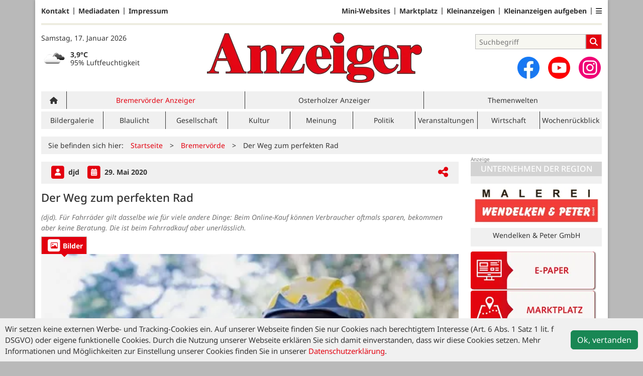

--- FILE ---
content_type: text/html; charset=utf-8
request_url: https://www.anzeiger-verlag.de/bremervoerde/artikel/der-weg-zum-perfekten-rad
body_size: 10209
content:
<!DOCTYPE html>
<html lang="de-DE" class=" show-bcard-fader-header prefix-bcard-fader">
<head>
    <meta charset="utf-8">

<!-- 
	This website is powered by TYPO3 - inspiring people to share!
	TYPO3 is a free open source Content Management Framework initially created by Kasper Skaarhoj and licensed under GNU/GPL.
	TYPO3 is copyright 1998-2026 of Kasper Skaarhoj. Extensions are copyright of their respective owners.
	Information and contribution at https://typo3.org/
-->

<link rel="icon" href="/fileadmin/images/icons/favicon.ico" type="image/vnd.microsoft.icon">
<title>Der Weg zum perfekten Rad - Bremervörder Anzeiger - Anzeiger Verlag</title>
<meta name="generator" content="TYPO3 CMS">
<meta name="author" content="djd">
<meta name="description" content="(djd). Für Fahrräder gilt dasselbe wie für viele andere Dinge: Beim Online-Kauf können Verbraucher oftmals sparen, bekommen aber keine Beratung. Die ist beim Fa">
<meta name="viewport" content="width=device-width, initial-scale=1">
<meta property="og:title" content="Der Weg zum perfekten Rad">
<meta property="og:description" content="(djd). Für Fahrräder gilt dasselbe wie für viele andere Dinge: Beim Online-Kauf können Verbraucher oftmals sparen, bekommen aber keine Beratung. Die ist beim Fa">
<meta property="og:image" content="https://www.anzeiger-verlag.de/i/fileadmin/user_upload/49366_49366_p_65249bild1Foto-djdHypervitalGetty_03.jpg?w=661&amp;_=1590756828">
<meta property="og:image:width" content="661">
<meta property="og:image:height" content="682">
<meta property="og:url" content="https://www.anzeiger-verlag.de/bremervoerde/artikel/der-weg-zum-perfekten-rad">
<meta property="og:type" content="article">
<meta name="twitter:card" content="summary_large_image">
<meta name="twitter:description" content="(djd). Für Fahrräder gilt dasselbe wie für viele andere Dinge: Beim Online-Kauf können Verbraucher oftmals sparen, bekommen aber keine Beratung. Die ist beim Fa">
<meta name="twitter:image" content="https://www.anzeiger-verlag.de/i/fileadmin/user_upload/49366_49366_p_65249bild1Foto-djdHypervitalGetty_03.jpg?w=600&amp;h=314&amp;f=outside&amp;_=1590756828">
<meta name="title" content="Der Weg zum perfekten Rad">
<meta property="og:updated_time" content="2020-05-29T14:53:47+02:00">
<meta property="twitter:url" content="https://www.anzeiger-verlag.de/bremervoerde/artikel/der-weg-zum-perfekten-rad">
<meta property="article:published_time" content="2020-05-29T00:00:00+02:00">
<meta property="article:modified_time" content="2020-05-29T14:53:47+02:00">
<meta property="article:author" content="djd">
<meta name="x-jjk-verlagsportal-version" content="1.8447.4.7851">
<meta name="x-news-pid" content="919">

<link rel="stylesheet" href="/typo3temp/assets/compressed/bootstrap.min.purged-4f974ecad8bd4abb4708c2b9e58744d1.css?1764581880" media="all">
<link rel="stylesheet" href="/typo3temp/assets/compressed/splide.min-5a9a86d2109ac24f95234ea37b611f3b.css?1764581880" media="all">

<link rel="stylesheet" href="/typo3temp/assets/compressed/all-ab345e9c7413decde0ec867cc3555a75.css?1764581880" media="all">
<link rel="stylesheet" href="/typo3temp/assets/compressed/merged-a61688f79cd4cf04652f79312e7cd234-6ca3cebf7a0d7f07de968aa534868151.css?1764581880" media="all">







<link as="image" imagesrcset="/i/fileadmin/user_upload/49366_49366_p_65249bild1Foto-djdHypervitalGetty_03.jpg?_=1590756828&amp;w=400&amp;a=1.77777&amp;f=inside 400w,/i/fileadmin/user_upload/49366_49366_p_65249bild1Foto-djdHypervitalGetty_03.jpg?_=1590756828&amp;w=600&amp;a=1.77777&amp;f=inside 600w,/i/fileadmin/user_upload/49366_49366_p_65249bild1Foto-djdHypervitalGetty_03.jpg?_=1590756828&amp;w=831&amp;a=1.77777&amp;f=inside 831w,/i/fileadmin/user_upload/49366_49366_p_65249bild1Foto-djdHypervitalGetty_03.jpg?_=1590756828&amp;w=966&amp;a=1.77777&amp;f=inside 966w,/i/fileadmin/user_upload/49366_49366_p_65249bild1Foto-djdHypervitalGetty_03.jpg?_=1590756828&amp;w=1024&amp;a=1.77777&amp;f=inside 1024w,/i/fileadmin/user_upload/49366_49366_p_65249bild1Foto-djdHypervitalGetty_03.jpg?_=1590756828&amp;w=1200&amp;a=1.77777&amp;f=inside 1200w" imagesizes="(max-width: 1199px) calc(100vw - 1.5rem),(max-width: 1399px) 831px,966px" />

    <link rel="apple-touch-icon" href="/fileadmin/images/icons/apple-touch-icon-57x57-precomposed.png" />
    <link rel="apple-touch-icon" sizes="72x72" href="/fileadmin/images/icons/apple-touch-icon-72x72-precomposed.png" />
    <link rel="apple-touch-icon" sizes="114x114" href="/fileadmin/images/icons/apple-touch-icon-114x114-precomposed.png" />
    <link rel="icon" sizes="192x192" href="/fileadmin/images/icons/android_192x192.png" />
    <link rel="icon" sizes="128x128" href="/fileadmin/images/icons/android_128x128.png" />
    <meta name="application-name" content="Verlagsportal" />
    <meta name="msapplication-config" content="/fileadmin/images/icons/browserconfig.xml" />
	<link rel="stylesheet" href="/fileadmin/vendor/fontawesome/css/all.min.css?v=6.5.1" media="print" onload="this.onload=null;this.media='all';"><style>#page {--imageAspectRatio:1.77777;--detailsImageAspectRatio:1.77777;--timelineImageAspectRatio:1.3333333333;--timelineDetailsImageAspectRatio:1.77777;}</style>
<link rel="canonical" href="https://www.anzeiger-verlag.de/bremervoerde/artikel/der-weg-zum-perfekten-rad">

</head>
<body>


<noscript><div class="container alert alert-danger" role="alert" style="margin-top: 20px;"><strong>Diese Website benötigt JavaScript!</strong><br />
		Aktivieren Sie JavaScript in den Einstellungen Ihres Browsers, damit alle Inhalte der Website angezeigt werden können.
	</div></noscript><div id="browser-check" class="alert alert-danger fixed-top" style="display: none;"><div class="container" style="background: transparent !important;">
		Ihr Browser ist leider zu alt für diese Seite.<br />
		Bitte aktualisieren Sie Ihren Browser bzw. wechseln auf einen Browser, der für das heutige Web geeignet ist.
	</div></div><script>
	// Prüfungen von Modernizr übernommen
	function browserCanUseArrowFunctions() {
		try {
			// eslint-disable-next-line
			eval('()=>{}');
		}
		catch (e) {
			return false;
		}
		return true;
	}
	if (!('Promise' in window && 'resolve' in window.Promise && 'reject' in window.Promise && 'all' in window.Promise) || !('fetch' in window) || !('IntersectionObserver' in window) || !browserCanUseArrowFunctions()) {
		document.querySelector('#browser-check').style.display = '';
	}
</script><script>
	window.adServerUrl = 'https://anzeiger-verlag.jjkadserver.de/www/delivery/asyncjs.php';
	window.adServerId = 'be56d191488f3618f22365a0743da2f4';
	window.adServerIsAsyncRevive = 1;
	window.bannerConfig = {
		desktop: {},
		mobile:  {},
		galerie: '',
	};

	window.bannerConfig.desktop = JSON.parse('{"content1":"6","content2":"7","content3":"8","content4":"9","content5":"10","content6":"11","contentBottom1":"12","contentBottom2":"13","contentBottom3":"14","nbannerTop":"18","nbannerLeft":"23","nbannerRight":"19","sideTop":"1","sideUpper1":"2","sideUpper2":"3","sideUpper3":"4","sideMid":"5","sideBottom1":"","sideBottom2":"","sideBottom3":"17","live1":"6","live2":"7","live3":"8","live4":"","live5":"","live6":"","live7":"","live8":"","live9":"","live10":"","live11":"","live12":"","live13":"9","live14":"10","live15":"11","live16":"","live17":"","live18":"","live19":"","live20":"","live21":"","live22":"","live23":"","live24":"","live25":"6","live26":"7","live27":"8","live28":"","live29":"","live30":"","live31":"","live32":"","live33":"","live34":"","live35":"","live36":"","live37":"","live38":"","live39":"","live40":"","live41":"","live42":"","live43":"","live44":"","live45":""}');
	window.bannerConfig.mobile = JSON.parse('{"content1":"6","content2":"7","content3":"8","content4":"9","content5":"10","content6":"11","contentBottom1":"12","contentBottom2":"13","contentBottom3":"","sideTop":"20","sideUpper1":"2","sideUpper2":"3","sideUpper3":"4","sideMid":"5","sideBottom1":"","sideBottom2":"","sideBottom3":"17","compactmenu":"22","live1":"6","live2":"7","live3":"8","live4":"","live5":"","live6":"","live7":"","live8":"","live9":"","live10":"","live11":"","live12":"","live13":"9","live14":"10","live15":"11","live16":"","live17":"","live18":"","live19":"","live20":"","live21":"","live22":"","live23":"","live24":"","live25":"6","live26":"7","live27":"8","live28":"","live29":"","live30":"","live31":"","live32":"","live33":"","live34":"","live35":"","live36":"","live37":"","live38":"","live39":"","live40":"","live41":"","live42":"","live43":"","live44":"","live45":""}');

	google_suche_id = '';
	google_suche_text = 'Die Suche ergab leider keine Treffer. Daher werden stattdessen die Ergebnisse von Google angezeigt.';

	window.smartAdsAnzahl = parseInt('10' || '10', 10);
</script><a id="page-top"></a><a href="#content" class="skip">Zum Inhalt springen</a><div class="mobilenav-backdrop"></div><div class="d-xl-none compact-header"><button type="button" title="Menü öffnen" aria-controls="mobilenav" aria-expanded="false" class="compact-header-left"><i class="fas fa-bars"></i></button><div class="compact-header-middle"><a aria-label="Zur Startseite von Anzeiger-Verlag" href="/"><img src="/i/fileadmin/images/logo_header_mobile.png?h=50" aria-hidden="true" alt=""></a></div><button type="button" title="Suche öffnen" class="compact-header-right"><i class="fas fa-search"></i></button></div><nav id="mobilenav"><ul class="list-groups list-group-1"><li class="list-group-items list-group-item-1 hasChildren"><a href="#" role="button" aria-label="Ausgabenauswahl ausklappen"><div class="container"><div class="link-text" data-ausgabe-prefix="Ausgabe: ">Ausgabe wählen</div><div class="list-group-arrow"></div></div></a><ul class="list-groups list-group-2" aria-label="Ausgabenauswahl"><li class="list-group-items list-group-item-2"><a href="/">Alle Ausgaben</a></li><li class="list-group-items list-group-item-2 list-group-item-ausgabe selected"><a href="/bremervoerde">Bremervörder Anzeiger</a></li><li class="list-group-items list-group-item-2 list-group-item-ausgabe "><a href="/osterholz">Osterholzer Anzeiger</a></li></ul></li><li class="list-group-items list-group-item-1 hasChildren"><a href="#" role="button" aria-label="Ressortauswahl ausklappen"><div class="container"><div class="link-text" data-ressort-prefix="Online-Ressort: ">Online-Ressort wählen</div><div class="list-group-arrow"></div></div></a><ul class="list-groups list-group-2" aria-label="Ressortauswahl"><li class="list-group-items list-group-item-2"><a href="/bremervoerde">Alle Online-Ressorts</a></li><li class="list-group-items list-group-item-2 list-group-item-ressort "><a href="/bremervoerde/ressort/bildergalerie">Bildergalerie</a></li><li class="list-group-items list-group-item-2 list-group-item-ressort "><a href="/bremervoerde/ressort/blaulicht-1">Blaulicht</a></li><li class="list-group-items list-group-item-2 list-group-item-ressort "><a href="/bremervoerde/ressort/gesellschaft-1">Gesellschaft</a></li><li class="list-group-items list-group-item-2 list-group-item-ressort "><a href="/bremervoerde/ressort/kultur-1">Kultur</a></li><li class="list-group-items list-group-item-2 list-group-item-ressort "><a href="/bremervoerde/ressort/meinung">Meinung</a></li><li class="list-group-items list-group-item-2 list-group-item-ressort "><a href="/bremervoerde/ressort/politik-1">Politik</a></li><li class="list-group-items list-group-item-2 list-group-item-ressort "><a href="/bremervoerde/ressort/veranstaltungen-1">Veranstaltungen</a></li><li class="list-group-items list-group-item-2 list-group-item-ressort "><a href="/bremervoerde/ressort/wirtschaft">Wirtschaft</a></li><li class="list-group-items list-group-item-2 list-group-item-ressort "><a href="/bremervoerde/ressort/wochenrueckblick">Wochenrückblick</a></li></ul></li><li class='list-group-items list-group-item-1'><a href="/branchen" class="">Mini-Websites</a></li><li class="list-group-items list-group-item-1 hasChildren"><a href="#"><div class="container"><div class="link-text">Anzeigen</div><div class="list-group-arrow"></div></div></a><ul class="list-groups list-group-2"><li class='list-group-items list-group-item-2'><a href="/anzeigen" class="">Marktplatz</a></li><li class='list-group-items list-group-item-2'><a href="/anzeigen/rubrik/stellenmarkt" class="">Stellenmarkt</a></li><li class='list-group-items list-group-item-2'><a href="/familienanzeigen" class="">Familienanzeigen</a></li><li class='list-group-items list-group-item-2'><a href="/kleinanzeigen" class="">Kleinanzeigen</a></li><li class='list-group-items list-group-item-2'><a href="https://anzeigen.verlagskunde.de/WebAd3Osterholz/de-de/1//Menue/NeueAnzeige" class="">Kleinanzeigenaufgabe</a></li></ul></li><li class='list-group-items list-group-item-1'><a href="/themenwelten" class="">Themenwelten</a></li><li class='list-group-items list-group-item-1'><a href="/e-paper" class="">E-Paper</a></li><li class='list-group-items list-group-item-1'><a href="/magazine" class="">Magazine</a></li><li class="list-group-items list-group-item-1 hasChildren"><a href="#"><div class="container"><div class="link-text">Zustellung</div><div class="list-group-arrow"></div></div></a><ul class="list-groups list-group-2"><li class='list-group-items list-group-item-2'><a href="/zusteller-werden" class="">Zusteller werden</a></li><li class='list-group-items list-group-item-2'><a href="/reklamation" class="">Zustellreklamation</a></li></ul></li><li class="list-group-items list-group-item-1 hasChildren"><a href="#"><div class="container"><div class="link-text">Service</div><div class="list-group-arrow"></div></div></a><ul class="list-groups list-group-2"><li class='list-group-items list-group-item-2'><a href="/gewinnspielformular" class="">Gewinnspiel</a></li><li class='list-group-items list-group-item-2'><a href="http://shops.ticketmasterpartners.com/nwt-webshop-bremervoerder-anzeiger/" class="">Anzeiger Ticket-Service</a></li><li class='list-group-items list-group-item-2'><a href="/notdienst-ohz" class="">Notdienst OHZ</a></li><li class='list-group-items list-group-item-2'><a href="/notdienst-brv" class="">Notdienste BRV</a></li><li class='list-group-items list-group-item-2'><a href="/kontakt" class="">Kontakt</a></li><li class='list-group-items list-group-item-2'><a href="/mediadaten" class="">Mediadaten</a></li><li class='list-group-items list-group-item-2'><a href="/datenschutz" class="">Datenschutz</a></li><li class='list-group-items list-group-item-2'><a href="/impressum" class="">Impressum</a></li><li class='list-group-items list-group-item-2'><a href="/allgemeine-geschaeftsbedingungen" class="">AGB</a></li></ul></li><li class="list-group-items list-group-item-1"><p><a id="ToDesktopView" href="">Desktopansicht</a></p></li><li class="banner" id="banner_compactmenu"></li></ul></nav><template data-template-id="empty-bs-modal"><div class="modal fade" role="dialog"><div class="modal-dialog"><div class="modal-content"><div class="modal-header"><button type="button" class="btn-close" data-bs-dismiss="modal" aria-label="Close"></button></div><div class="modal-body"></div><div class="modal-footer"></div></div></div></div></template><div id="pageContainer" class="container"><div class="left-N-banner"><div id="nbanner_left"></div></div><div class="right-N-banner"><div id="nbanner_right"></div></div><div class="top-N-banner"><div id="nbanner_top"></div></div><aside id="schlaue-anzeigen-container"></aside><div id="page" class="container" 
data-paywall="0" data-is-loggedin="0"
><div id="compactBanner"></div><div id="mobileTopBanner"></div><div id="bannerDepot"></div><div class="full-header-mit-menue-und-breadcrumbs"><header class="full-header-mit-menue"><div class="d-none d-xl-block full-header"><nav id="preheader-menu" aria-label="Top-Navigation"><div class="menue-band"><a href="/kontakt" class="menue-band-item">Kontakt</a><a href="/mediadaten" class="menue-band-item">Mediadaten</a><a href="/impressum" class="menue-band-item">Impressum</a></div><div class="menue-band"><a href="/branchen" class="menue-band-item">Mini-Websites</a><a href="/anzeigen" class="menue-band-item">Marktplatz</a><a href="/kleinanzeigen" class="menue-band-item">Kleinanzeigen</a><a href="https://anzeigen.verlagskunde.de/WebAd3Osterholz/de-de/1//Menue/NeueAnzeige" class="menue-band-item">Kleinanzeigen aufgeben</a><div class="menue-band-item"><div class="dropdown"><a class="" href="#" role="button" data-bs-toggle="dropdown" aria-expanded="false" aria-label=""><i class="fas fa-bars"></i></a><div class="dropdown-menu dropdown-menu-end"><a href="/familienanzeigen" class="menue-band-subitem dropdown-item">Familienanzeigen</a><a href="/e-paper" class="menue-band-subitem dropdown-item">E-Paper</a><a href="/anzeigen/rubrik/stellenmarkt" class="menue-band-subitem dropdown-item">Stellenmarkt</a></div></div></div></div></nav>
<div id="loginMessage">
    
</div>
<div id="header"><div id="header-date" class="center-block"><time aria-label="Aktuelles Datum" datetime="2026-01-17T08:29:47+01:00">
			Samstag, 17. Januar 2026
		</time><br><section id="weather" aria-label="Wetter"></section></div><div id="header-logo" class="center-block text-center"><a aria-label="Zur Startseite von Anzeiger-Verlag" href="/"><img src="/i/fileadmin/images/logo_header.png?w=600&h=100&f=inside" aria-hidden="true" alt=""></a></div><div id="header-searchbox"><div id="header-search" class="center-block"><div><div class="tx-kesearch-pi1">
	
	<form method="get" id="form_kesearch_pi1" name="form_kesearch_pi1" action="/suche" role="search">
		<div class="kesearch_searchbox">
			
				<input type="hidden" name="id" value="37" />
			
			
			
			

			<div class="kesearchbox">
				<input type="search" id="ke_search_sword" name="tx_kesearch_pi1[sword]" value="" placeholder="Suchbegriff" aria-label="Suchbegriff">
				<button id="kesearch_submit" class="submit searchbutton" aria-label="Suchen">
					<i class="fas fa-search searchicon" aria-hidden="true"></i>
				</button>
			</div>

			
				<input id="kesearchpagenumber" type="hidden" name="tx_kesearch_pi1[page]" value="1" />
			
			<input id="resetFilters" type="hidden" name="tx_kesearch_pi1[resetFilters]" value="0" />
			
			

			
		</div>
	</form>

</div>
</div></div><div id="social-media"><div class="social-media-button"><a aria-label="Zu unserer Facebook-Seite" title="Zu unserem Profil bei Facebook" rel="noopener" target="_blank" href="https://www.facebook.com/anzeiger/"><img src="/i/fileadmin/images/social/f_logo_RGB-Hex-Blue_512.png?w=44&h=44&f=inside" width="44" height="44" aria-hidden="true" alt="" /></a></div><div class="social-media-button"><a aria-label="Zu unserem Youtube-Kanal" title="Zu unserem Youtube-Kanal" rel="noopener" target="_blank" href="https://www.youtube.com/watch?v=wKVYLXSG-lI"><img src="/i/fileadmin/images/social/youtube_social_circle_red.png?w=44&h=44&f=inside" width="44" height="44" aria-hidden="true" alt="" /></a></div><div class="social-media-button"><a aria-label="Zu unserem Profil bei Instagram" title="Zu unserem Profil bei Instagram" rel="noopener" target="_blank" href="https://www.instagram.com/anzeiger_verlag/"><span class="fa-stack fa-insta" aria-hidden="true"><i class="fas fa-circle fa-stack-2x"></i><i class="fab fa-instagram fa-stack-1x fa-inverse"></i></span></a></div></div></div></div></div><div id="search_div" class="center-block text-center d-xl-none" style="display: none;"></div><div id="filter_div" class="center-block text-center d-xl-none" style="display: none;"></div><nav class="headermenue d-none d-xl-block" aria-label="Hauptnavigation"><div class="fullMenu pages" data-ressort-menu-visible="1"><div class="ressortMenu"><div class="menuitem home"><a href="/" class="" title=""><i class="fa-solid fa-house"></i></a></div><div class="menuitem selected" data-menuitem-for="919"><a href="/bremervoerde">Bremervörder Anzeiger</a></div><div class="menuitem " data-menuitem-for="916"><a href="/osterholz">Osterholzer Anzeiger</a></div><div class="menuitem ratgeber"><a href="/themenwelten" class="">Themenwelten</a></div></div></div><div class="fullMenu categories"><div class="ressortMenu"><div class="menuitem " data-menuitem-for="1667"><a href="/bremervoerde/ressort/bildergalerie">Bildergalerie</a></div><div class="menuitem " data-menuitem-for="1664"><a href="/bremervoerde/ressort/blaulicht-1">Blaulicht</a></div><div class="menuitem " data-menuitem-for="1555"><a href="/bremervoerde/ressort/gesellschaft-1">Gesellschaft</a></div><div class="menuitem " data-menuitem-for="1557"><a href="/bremervoerde/ressort/kultur-1">Kultur</a></div><div class="menuitem " data-menuitem-for="1560"><a href="/bremervoerde/ressort/meinung">Meinung</a></div><div class="menuitem " data-menuitem-for="1556"><a href="/bremervoerde/ressort/politik-1">Politik</a></div><div class="menuitem " data-menuitem-for="1558"><a href="/bremervoerde/ressort/veranstaltungen-1">Veranstaltungen</a></div><div class="menuitem " data-menuitem-for="1559"><a href="/bremervoerde/ressort/wirtschaft">Wirtschaft</a></div><div class="menuitem " data-menuitem-for="1561"><a href="/bremervoerde/ressort/wochenrueckblick">Wochenrückblick</a></div></div></div></nav></header><div><nav id="breadcrumbs" aria-label="Breadcrumbs"><span class="d-none d-xl-inline-block">Sie befinden sich hier:</span><span class="d-xl-none" id="breadcrumbSpaceNegation"></span><a href="/">Startseite</a>><wbr>&#8203;<a href="/bremervoerde">Bremervörde</a>><wbr>&#8203;<span class="crumb" data-uid="5797" data-pid="919">Der Weg zum perfekten Rad</span></nav></div></div><main id="content" class="row"><div id="nfw-container" class="col-12 col-xl-9 "><div id="detail"><div class="detail news-detail-item-for-pid-919" data-artikel-id="5797" data-paywall="" data-bilder-anzahl="1"><div class="header"><div><span class="spacerRight"><span class="image fa-stack"><i class="fas fa-square fa-stack-2x"></i><i class="fas fa-user fa-stack fa-stack-1x fa-inverse"></i></span>
											djd
										
									</span><div class="calendarInfo"><span class="image fa-stack"><i class="fas fa-square fa-stack-2x"></i><i class="fas fa-calendar-alt fa-stack fa-stack-1x fa-inverse"></i></span><time aria-label="Artikel-Datum" datetime="2020-05-29T00:00:00+02:00">
										29. Mai 2020
									</time></div></div><div class="teilen-wrapper" data-typ="artikel" data-identifier="49366" data-optionen="facebook,twitter,xing,threema,telegram,whatsapp"></div></div><h1>
					Der Weg zum perfekten Rad
				</h1><div class="teaser">(djd). Für Fahrräder gilt dasselbe wie für viele andere Dinge: Beim Online-Kauf können Verbraucher oftmals sparen, bekommen aber keine Beratung. Die ist beim Fahrradkauf aber unerlässlich.</div><div class="media-container "><div role="tablist" data-random-number="553704" aria-label="Video- / Bilder-Wechsel"><button type="button" role="tab" id="tab-553704-image" aria-controls="tabpanel-553704-image" aria-selected="true" class="tab-header image-tab active" tabindex="-1"><span class="image fa-stack" aria-hidden="true"><i class="fas fa-square fa-stack-2x"></i><i class="far fa-image fa-stack fa-stack-1x fa-inverse"></i></span><span class="title">Bilder</span></button></div><div id="tabpanel-553704-image" role="tabpanel" aria-labelledby="tab-553704-image" class="image tab active"><div class="single-slide"><div class="splide__track"><div class="splide__list"><div class="splide__slide"><a href="/fileadmin/user_upload/49366_49366_p_65249bild1Foto-djdHypervitalGetty_03.jpg?_=1590756828" title="Bild in Originalgröße anzeigen" class="d-block"><img loading="eager" title="" alt="Ein richtig geformter Fahrradsattel passt zur individuellen Sitzhaltung der/s jeweiligen Fahrer*in. Foto: djd/Hypervital/Getty"
											srcset="/i/fileadmin/user_upload/49366_49366_p_65249bild1Foto-djdHypervitalGetty_03.jpg?_=1590756828&amp;w=400&amp;a=1.77777&amp;f=inside 400w,/i/fileadmin/user_upload/49366_49366_p_65249bild1Foto-djdHypervitalGetty_03.jpg?_=1590756828&amp;w=600&amp;a=1.77777&amp;f=inside 600w,/i/fileadmin/user_upload/49366_49366_p_65249bild1Foto-djdHypervitalGetty_03.jpg?_=1590756828&amp;w=831&amp;a=1.77777&amp;f=inside 831w,/i/fileadmin/user_upload/49366_49366_p_65249bild1Foto-djdHypervitalGetty_03.jpg?_=1590756828&amp;w=966&amp;a=1.77777&amp;f=inside 966w,/i/fileadmin/user_upload/49366_49366_p_65249bild1Foto-djdHypervitalGetty_03.jpg?_=1590756828&amp;w=1024&amp;a=1.77777&amp;f=inside 1024w,/i/fileadmin/user_upload/49366_49366_p_65249bild1Foto-djdHypervitalGetty_03.jpg?_=1590756828&amp;w=1200&amp;a=1.77777&amp;f=inside 1200w"
											sizes="(max-width: 1199px) calc(100vw - 1.5rem),(max-width: 1399px) 831px,966px"
											width="966" height="543"
											src="/i/fileadmin/user_upload/49366_49366_p_65249bild1Foto-djdHypervitalGetty_03.jpg?_=1590756828&amp;w=966&amp;a=1.77777&amp;f=inside"
											data-fit="inside"
											class="blurred-img" style="background-image: url('/i/fileadmin/user_upload/49366_49366_p_65249bild1Foto-djdHypervitalGetty_03.jpg?_=1590756828&amp;p=1');"></a><p class="foto-beschreibung">Ein richtig geformter Fahrradsattel passt zur individuellen Sitzhaltung der/s jeweiligen Fahrer*in. Foto: djd/Hypervital/Getty</p></div></div></div></div></div></div>
<div class="bodytext"><p class="bodytext">Die Auswahl an Rädern im Internet ist groß, man kann sie individuell konfigurieren. Was man im Netz aber nicht kaufen kann und gerade beim Fahrrad von großer Bedeutung ist, ist eine gute Beratung. Wer im Internet bestellt, bekommt das Fahrrad meist vormontiert im Karton, die Einstellungen etwa beim Sattel und beim Lenker muss man danach selbst vornehmen. Tatsächlich aber sind Fahrräder komplexe Objekte und für ein bequemes Radeln müssen die Einstellungen optimal passen. Der Online-Handel habe daher seine Grenzen, wenn es um das richtige Sitzen gehe.<br /><b></b>&nbsp;<br /><b>„Bikefitting“ im Fachhandel</b><br />&nbsp;Ein wund gescheuerter Hintern, eingeschlafene Hände, ein schmerzender Nacken, Rückenschmerzen, Druck und Taubheit im Genitalbereich: Minimal falsche Einstellungen von beispielsweise Sattel und Lenker können eine Fahrradtour zu einem schmerzhaften Ereignis werden lassen. Das verhindert das Bikefitting: Das Fahrrad wird dabei im Handel millimetergenau auf die Bedürfnisse und physiologischen Voraussetzungen der/s Fahrer*in eingestellt - nur dann verläuft der Radausflug schmerz- und beschwerdefrei. Optimalerweise lässt man sich bereits vor dem Kauf eines neuen Fahrrads vom neutralen Experten im Fachhandel mithilfe eines sogenannten Physioterameters gezielt vermessen und beraten. Danach kann man sicher sein, eine fundierte Entscheidung in Bezug auf Geometrie und Rahmengröße getroffen zu haben.</p></div>
<div class="meta-link" data-stats-scroll-to-end data-stats-typ="artikel" data-stats-import-id="49366"></div><div class="clearfix"></div><br><div class="footer"><a class="navBack" href="#" data-dont-touch-target><img src="/fileadmin/images/back.png" alt="Zurück zur letzten Seite"> Zurück
						</a><span class="divider"></span><a href="#page-top"><img src="/fileadmin/images/top.png" alt="Zurück zum Anfang der Seite"> Nach oben
						</a></div></div></div><div class="weitereNachrichten"><div class="row gx-2 midpagebanner-wrapper"><div class="col-xl-4"><div class="banner midpage" id="midpagebanner1"></div></div><div class="col-xl-4"><div class="banner midpage" id="midpagebanner2"></div></div><div class="col-xl-4"><div class="banner midpage" id="midpagebanner3"></div></div><div class="col-xl-4"><div class="banner midpage" id="midpagebanner4"></div></div><div class="col-xl-4"><div class="banner midpage" id="midpagebanner5"></div></div><div class="col-xl-4"><div class="banner midpage" id="midpagebanner6"></div></div></div><div id="bannerSliderContent1" class="splide"><div class="splide__track"><div class="splide__list"></div></div></div><div class="row gx-2 midpagebanner-bottom-wrapper"><div class="col-xl-4"><div class="banner midpage" id="midpagebannerBottom"></div></div><div class="col-xl-4"><div class="banner midpage" id="midpagebannerBottom2"></div></div><div class="col-xl-4"><div class="banner midpage" id="midpagebannerBottom3"></div></div></div><div id="bannerSliderContent2" class="splide"><div class="splide__track"><div class="splide__list"></div></div></div><div class="section-header" data-weitere-nachrichten>Weitere Nachrichten vom <a href="/bremervoerde">Bremervörder Anzeiger</a></div><div class="prio5"><article class="article news-list-item-for-pid-919" data-artikel-id="21119" data-paywall="" data-bilder-anzahl="1"><a href="/osterholz/artikel/der-weg-ins-nichts" class="more row gx-2" data-uid="21119" data-pid="919" title="Der Weg ins Nichts"><div class="col-12 col-xl-3"><img loading="lazy" title="" width="236" height="133"
							alt="Verloren in der Wüste in einer Zeit zerfallener Kohärenz: Jade Oukid als Jade."
							srcset="/i/fileadmin/user_upload/import/artikel/988/67988/1768554604/67988_sirat-feature-2-d23b6.jpeg?_=1768554604&amp;w=202&amp;a=1.77777&amp;f=inside 202w,/i/fileadmin/user_upload/import/artikel/988/67988/1768554604/67988_sirat-feature-2-d23b6.jpeg?_=1768554604&amp;w=236&amp;a=1.77777&amp;f=inside 236w,/i/fileadmin/user_upload/import/artikel/988/67988/1768554604/67988_sirat-feature-2-d23b6.jpeg?_=1768554604&amp;w=400&amp;a=1.77777&amp;f=inside 400w,/i/fileadmin/user_upload/import/artikel/988/67988/1768554604/67988_sirat-feature-2-d23b6.jpeg?_=1768554604&amp;w=600&amp;a=1.77777&amp;f=inside 600w,/i/fileadmin/user_upload/import/artikel/988/67988/1768554604/67988_sirat-feature-2-d23b6.jpeg?_=1768554604&amp;w=800&amp;a=1.77777&amp;f=inside 800w,/i/fileadmin/user_upload/import/artikel/988/67988/1768554604/67988_sirat-feature-2-d23b6.jpeg?_=1768554604&amp;w=1024&amp;a=1.77777&amp;f=inside 1024w"
							sizes="(max-width: 1199px) calc(100vw - 1.5rem),(max-width: 1399px) 202px,236px"
							src="/i/fileadmin/user_upload/import/artikel/988/67988/1768554604/67988_sirat-feature-2-d23b6.jpeg?_=1768554604&amp;w=236&amp;a=1.77777&amp;f=inside"
							data-fit="inside"
							class="blurred-img" style="background-image: url('/i/fileadmin/user_upload/import/artikel/988/67988/1768554604/67988_sirat-feature-2-d23b6.jpeg?_=1768554604&amp;p=1');"></div><div class="col-12 col-xl-9"><div class="text"><h3>Der Weg ins Nichts</h3><time class="article-placemark" aria-label="Artikel-Datum" datetime="2026-01-16T09:46:00+01:00">16.01.2026</time><div class="contenttext">
        
            
                    Ein Roadmovie ohne Ziel, eine Welt ohne Ordnung: Oliver Laxes „Sirat“ verweigert Erzählung und Sinnstiftung und setzt stattdessen auf Zustände und Grenzerfahrung im Kinosessel. Was, so Benjamin Moldenhauer, als Suche beginnt, endet in einer radikal kargen Vision&hellip;
    </div></div></div></a></article><article class="article news-list-item-for-pid-919" data-artikel-id="21115" data-paywall="" data-bilder-anzahl="1"><a href="/osterholz/artikel/trumps-griff-nach-dem-eis" class="more row gx-2" data-uid="21115" data-pid="919" title="Trumps Griff nach dem Eis"><div class="col-12 col-xl-3"><img loading="lazy" title="" width="236" height="133"
							alt="Red, White and Blue? Diese Häuser in der grönländischen Hauptstadt Nuuk tragen wohl eher zufällig die Farben der US-amerikanischen Flagge."
							srcset="/i/fileadmin/user_upload/import/artikel/967/67967/1768539600/67967_AdobeStock_299443616.jpeg?_=1768539600&amp;w=202&amp;a=1.77777&amp;f=inside 202w,/i/fileadmin/user_upload/import/artikel/967/67967/1768539600/67967_AdobeStock_299443616.jpeg?_=1768539600&amp;w=236&amp;a=1.77777&amp;f=inside 236w,/i/fileadmin/user_upload/import/artikel/967/67967/1768539600/67967_AdobeStock_299443616.jpeg?_=1768539600&amp;w=400&amp;a=1.77777&amp;f=inside 400w,/i/fileadmin/user_upload/import/artikel/967/67967/1768539600/67967_AdobeStock_299443616.jpeg?_=1768539600&amp;w=600&amp;a=1.77777&amp;f=inside 600w,/i/fileadmin/user_upload/import/artikel/967/67967/1768539600/67967_AdobeStock_299443616.jpeg?_=1768539600&amp;w=800&amp;a=1.77777&amp;f=inside 800w,/i/fileadmin/user_upload/import/artikel/967/67967/1768539600/67967_AdobeStock_299443616.jpeg?_=1768539600&amp;w=1024&amp;a=1.77777&amp;f=inside 1024w"
							sizes="(max-width: 1199px) calc(100vw - 1.5rem),(max-width: 1399px) 202px,236px"
							src="/i/fileadmin/user_upload/import/artikel/967/67967/1768539600/67967_AdobeStock_299443616.jpeg?_=1768539600&amp;w=236&amp;a=1.77777&amp;f=inside"
							data-fit="inside"
							class="blurred-img" style="background-image: url('/i/fileadmin/user_upload/import/artikel/967/67967/1768539600/67967_AdobeStock_299443616.jpeg?_=1768539600&amp;p=1');"></div><div class="col-12 col-xl-9"><div class="text"><h3>Trumps Griff nach dem Eis</h3><time class="article-placemark" aria-label="Artikel-Datum" datetime="2026-01-16T06:00:00+01:00">16.01.2026</time><div class="contenttext">
        
            
                    Die eisige Insel ist das heißeste Thema der Stunde: Was macht Grönland aus geopolitischer und militärischer Sicht so wichtig?
                
        
    </div></div></div></a></article><article class="article news-list-item-for-pid-919" data-artikel-id="21124" data-paywall="" data-bilder-anzahl="1"><a href="/osterholz/artikel/kommentar-die-luege-ist-die-botschaft" class="more row gx-2" data-uid="21124" data-pid="919" title="Kommentar: Die Lüge ist die Botschaft"><div class="col-12 col-xl-3"><img loading="lazy" title="" width="236" height="133"
							alt=""
							srcset="/i/fileadmin/user_upload/import/artikel/978/67978/1768625281/67978_usa.jpg?_=1768625281&amp;w=202&amp;a=1.77777&amp;f=inside 202w,/i/fileadmin/user_upload/import/artikel/978/67978/1768625281/67978_usa.jpg?_=1768625281&amp;w=236&amp;a=1.77777&amp;f=inside 236w,/i/fileadmin/user_upload/import/artikel/978/67978/1768625281/67978_usa.jpg?_=1768625281&amp;w=400&amp;a=1.77777&amp;f=inside 400w,/i/fileadmin/user_upload/import/artikel/978/67978/1768625281/67978_usa.jpg?_=1768625281&amp;w=600&amp;a=1.77777&amp;f=inside 600w,/i/fileadmin/user_upload/import/artikel/978/67978/1768625281/67978_usa.jpg?_=1768625281&amp;w=800&amp;a=1.77777&amp;f=inside 800w,/i/fileadmin/user_upload/import/artikel/978/67978/1768625281/67978_usa.jpg?_=1768625281&amp;w=1024&amp;a=1.77777&amp;f=inside 1024w"
							sizes="(max-width: 1199px) calc(100vw - 1.5rem),(max-width: 1399px) 202px,236px"
							src="/i/fileadmin/user_upload/import/artikel/978/67978/1768625281/67978_usa.jpg?_=1768625281&amp;w=236&amp;a=1.77777&amp;f=inside"
							data-fit="inside"
							class="blurred-img" style="background-image: url('/i/fileadmin/user_upload/import/artikel/978/67978/1768625281/67978_usa.jpg?_=1768625281&amp;p=1');"></div><div class="col-12 col-xl-9"><div class="text"><h3>Kommentar: Die Lüge ist die Botschaft</h3><time class="article-placemark" aria-label="Artikel-Datum" datetime="2026-01-17T05:48:00+01:00">17.01.2026</time><div class="contenttext">
        
            
                    Am Umgang der US-Regierung mit dem Mord an Renee Good erkennt Benjamin Moldenhauer eine demokratiegefährdende Erosion der Grenze von Wahrheit und Unwahrheit. 
                
        
    </div></div></div></a></article><article class="article news-list-item-for-pid-919" data-artikel-id="21122" data-paywall="" data-bilder-anzahl="2"><a href="/osterholz/artikel/sieben-prozent-hoffnung" class="more row gx-2" data-uid="21122" data-pid="919" title="Sieben Prozent Hoffnung"><div class="col-12 col-xl-3"><img loading="lazy" title="" width="236" height="133"
							alt=""
							srcset="/i/fileadmin/user_upload/import/artikel/985/67985/1768624741/67985_AdobeStock_192710284.jpeg?_=1768624741&amp;w=202&amp;a=1.77777&amp;f=inside 202w,/i/fileadmin/user_upload/import/artikel/985/67985/1768624741/67985_AdobeStock_192710284.jpeg?_=1768624741&amp;w=236&amp;a=1.77777&amp;f=inside 236w,/i/fileadmin/user_upload/import/artikel/985/67985/1768624741/67985_AdobeStock_192710284.jpeg?_=1768624741&amp;w=400&amp;a=1.77777&amp;f=inside 400w,/i/fileadmin/user_upload/import/artikel/985/67985/1768624741/67985_AdobeStock_192710284.jpeg?_=1768624741&amp;w=600&amp;a=1.77777&amp;f=inside 600w,/i/fileadmin/user_upload/import/artikel/985/67985/1768624741/67985_AdobeStock_192710284.jpeg?_=1768624741&amp;w=800&amp;a=1.77777&amp;f=inside 800w,/i/fileadmin/user_upload/import/artikel/985/67985/1768624741/67985_AdobeStock_192710284.jpeg?_=1768624741&amp;w=1024&amp;a=1.77777&amp;f=inside 1024w"
							sizes="(max-width: 1199px) calc(100vw - 1.5rem),(max-width: 1399px) 202px,236px"
							src="/i/fileadmin/user_upload/import/artikel/985/67985/1768624741/67985_AdobeStock_192710284.jpeg?_=1768624741&amp;w=236&amp;a=1.77777&amp;f=inside"
							data-fit="inside"
							class="blurred-img" style="background-image: url('/i/fileadmin/user_upload/import/artikel/985/67985/1768624741/67985_AdobeStock_192710284.jpeg?_=1768624741&amp;p=1');"></div><div class="col-12 col-xl-9"><div class="text"><div class="klinke"><i class="far fa-fw fa-images" title="Artikel enthält mehrere Bilder"></i></div><h3>Sieben Prozent Hoffnung</h3><time class="article-placemark" aria-label="Artikel-Datum" datetime="2026-01-17T05:39:00+01:00">17.01.2026</time><div class="contenttext">
        
            
                    Die Senkung der Mehrwertsteuer auf Speisen entlastet die Gastronomie spürbar – doch steigende Kosten und höhere Löhne begrenzen den Spielraum der Betriebe.
                
        
    </div></div></div></a></article><article class="article news-list-item-for-pid-919" data-artikel-id="21117" data-paywall="" data-bilder-anzahl="1"><a href="/osterholz/artikel/kurz-knapp-der-wochenrueckblick-100" class="more row gx-2" data-uid="21117" data-pid="919" title="Kurz &amp; Knapp - Der Wochenrückblick"><div class="col-12 col-xl-3"><img loading="lazy" title="" width="236" height="133"
							alt="Kreiskantorin Caroline Schneider-Kuhn leitet das Konzert zum Volkstrauertag. Foto: eb"
							srcset="/i/fileadmin/user_upload/import/artikel/987/67987/1768553015/67987_AdobeStock_Memed_Oezaslan.jpeg?_=1768553015&amp;w=202&amp;a=1.77777&amp;f=inside 202w,/i/fileadmin/user_upload/import/artikel/987/67987/1768553015/67987_AdobeStock_Memed_Oezaslan.jpeg?_=1768553015&amp;w=236&amp;a=1.77777&amp;f=inside 236w,/i/fileadmin/user_upload/import/artikel/987/67987/1768553015/67987_AdobeStock_Memed_Oezaslan.jpeg?_=1768553015&amp;w=400&amp;a=1.77777&amp;f=inside 400w,/i/fileadmin/user_upload/import/artikel/987/67987/1768553015/67987_AdobeStock_Memed_Oezaslan.jpeg?_=1768553015&amp;w=600&amp;a=1.77777&amp;f=inside 600w,/i/fileadmin/user_upload/import/artikel/987/67987/1768553015/67987_AdobeStock_Memed_Oezaslan.jpeg?_=1768553015&amp;w=800&amp;a=1.77777&amp;f=inside 800w,/i/fileadmin/user_upload/import/artikel/987/67987/1768553015/67987_AdobeStock_Memed_Oezaslan.jpeg?_=1768553015&amp;w=1024&amp;a=1.77777&amp;f=inside 1024w"
							sizes="(max-width: 1199px) calc(100vw - 1.5rem),(max-width: 1399px) 202px,236px"
							src="/i/fileadmin/user_upload/import/artikel/987/67987/1768553015/67987_AdobeStock_Memed_Oezaslan.jpeg?_=1768553015&amp;w=236&amp;a=1.77777&amp;f=inside"
							data-fit="inside"
							class="blurred-img" style="background-image: url('/i/fileadmin/user_upload/import/artikel/987/67987/1768553015/67987_AdobeStock_Memed_Oezaslan.jpeg?_=1768553015&amp;p=1');"></div><div class="col-12 col-xl-9"><div class="text"><h3>Kurz & Knapp - Der Wochenrückblick</h3><time class="article-placemark" aria-label="Artikel-Datum" datetime="2026-01-16T07:24:00+01:00">16.01.2026</time><div class="contenttext">
        
            
                    Kurznachrichten der vergangenen Woche
                
        
    </div></div></div></a></article></div></div></div><div class="col-xl-3"><div><div class="banner side" id="sidebanner"></div><div class="banner side" id="sidebannerMiddle1"></div><div class="banner side" id="sidebannerMiddle2"></div><div class="banner side" id="sidebannerMiddle3"></div></div><div id="businesscardSlider"><h2 class="BusinesscardSliderHeader">UNTERNEHMEN DER REGION</h2><ul class="bcards-carousel" aria-live="polite"></ul></div><div id="staticHtmlPages"><div id="c28" class="frame frame-default frame-type-html frame-layout-0"><a href="/e-paper/"><img src="/i/verlagsseiten/E-Paper.jpg?w=250&amp;_=1" width="250" height="78" alt="E-Paper"></a><a href="/startseite/anzeigen/"><img src="/i/verlagsseiten/Marktplatz.jpg?w=250&amp;_=1" width="250" height="78" alt="Marktplatz"></a><a href="/startseite/anzeigen/rubrik/stellenmarkt/"><img src="/i/verlagsseiten/Stellenmarkt.jpg?w=250&amp;_=1" width="250" height="78" alt="Stellenmarkt" /></a><a href="https://anzeiger-vertrieb.de/" target="blank"><img src="/i/verlagsseiten/Zusteller_werden.jpg?w=250&amp;_=1" width="250" height="78" alt="Zusteller werden" /></a><a href="https://www.anzeiger-verlag.de/themenwelten/thema/leserreisen"><img src="/i/verlagsseiten/Leserreise.jpg?w=250&amp;_=1" width="250" height="78" alt="Leserreise" /></a><a href="/magazine/"><img src="/i/verlagsseiten/Magazine.jpg?w=250&amp;_=1" width="250" height="78" alt="Magazine" /></a><a href="/notdienst-brv/"><img src="/i/verlagsseiten/NotdienstBRV.jpg?w=250&amp;_=1" width="250" height="78" alt="Notdienst Bremervörde" /></a><a href="/notdienst-ohz/"><img src="/i/verlagsseiten/NotdienstOHZ.jpg?w=250&amp;_=1" width="250" height="78" alt="Notdienst OHZ" /></a><a href="/reklamation/"><img src="/i/verlagsseiten/Reklamation.jpg?w=250&amp;_=1" width="250" height="78" alt="Reklamation" /></a><a href="/gewinnspielformular/"><img src="/i/verlagsseiten/Gewinnspiel.jpg?w=250&amp;_=1" width="250" height="78" alt="gewinnspielformular" /></a></div></div><div><div class="banner side" id="sidebannerBottomLarge"></div><div class="banner side" id="sidebannerBottom1"></div><div class="banner side" id="sidebannerBottom2"></div><div class="banner side" id="sidebannerBottom3"></div></div><div id="bannerSliderSide" class="splide"><div class="splide__track"><div class="splide__list"></div></div></div></div></main><footer id="footer" class="d-none d-xl-block"><div id="footer-logo" class="text-center"><a aria-label="Zur Startseite von Anzeiger-Verlag" href="/"><img loading="lazy" src="/fileadmin/images/logo_footer.png" aria-hidden="true" alt="" /></a></div><div id="footer-links" class="footer-links-spalten"><nav><ul><li><a href="https://anzeigen.verlagskunde.de/WebAd3Osterholz/de-de/1//Menue/NeueAnzeige" class="">Kleinanzeigenaufgabe</a></li><li><a href="/themenwelten" class="">Themenwelten</a></li><li><a href="/e-paper" class="">E-Paper</a></li><li><a href="/anzeigen/rubrik/stellenmarkt" class="">Stellenmarkt</a></li><li><a href="https://anzeigen.verlagskunde.de/WebAd3Osterholz/de-de/1//Menue/NeuerArtikel" class="">Webautor</a></li></ul></nav><nav><ul><li><a href="/kontakt" class="">Kontakt</a></li><li><a href="/mediadaten" class="">Mediadaten</a></li><li><a href="/datenschutz" class="">Datenschutz</a></li><li><a href="/impressum" class="">Impressum</a></li><li><a href="/allgemeine-geschaeftsbedingungen" class="">AGB</a></li><li id="ToMobileView"><a href="">Mobilansicht</a></li></ul></nav><nav><ul><li class="selected"><a href="/bremervoerde">Bremervörder Anzeiger</a></li><li class=""><a href="/osterholz">Osterholzer Anzeiger</a></li></ul></nav></div></footer><div id="cookie-banner" style="display: none;"><div class="cookie-banner-inner"><div class="cookie-banner-text">
            
                Wir setzen keine externen Werbe- und Tracking-Cookies ein. Auf unserer Webseite finden Sie nur Cookies nach berechtigtem Interesse (Art. 6 Abs. 1 Satz 1 lit. f DSGVO) oder eigene funktionelle Cookies. Durch die Nutzung unserer Webseite erklären Sie sich damit einverstanden, dass wir diese Cookies setzen. Mehr Informationen und Möglichkeiten zur Einstellung unserer Cookies finden Sie in unserer <a target="_blank" href="/datenschutz">Datenschutzerklärung</a>.
            
        </div><div class="cookie-banner-button-wrapper"><button class="cookie-banner-button btn btn-success" id="cookieBannerAccept">Ok, vertanden</button></div></div></div></div></div><script src="/fileadmin/vendor/jquery/dist/jquery.min.js"></script><script>
	// einige Events auf passive stellen, da sich Page Speed darüber beschwert
	jQuery.event.special.touchstart = {
		setup: function( _, ns, handle ) {
			this.addEventListener("touchstart", handle, { passive: !ns.includes("noPreventDefault") });
		}
	};
	jQuery.event.special.touchmove = {
		setup: function( _, ns, handle ) {
			this.addEventListener("touchmove", handle, { passive: !ns.includes("noPreventDefault") });
		}
	};
	jQuery.event.special.wheel = {
		setup: function( _, ns, handle ){
			this.addEventListener("wheel", handle, { passive: true });
		}
	};
	jQuery.event.special.mousewheel = {
		setup: function( _, ns, handle ){
			this.addEventListener("mousewheel", handle, { passive: true });
		}
	};
</script>


<script src="/typo3temp/assets/compressed/bootstrap.bundle.min-b88547d562d9afcb2069eabd34bfff48.js?1764581880" defer="defer"></script>
<script src="/typo3temp/assets/compressed/iframeResizer.min-35355887cf309b9073cc5b74570b795a.js?1764581880"></script>
<script src="/typo3temp/assets/compressed/splide.min-bebedb5197d8f0c7ff86f80e808481f7.js?1764581880"></script>
<script src="/typo3temp/assets/compressed/splide-extension-auto-scroll.min-d02878f87d2c9353bb0b93cbe07da110.js?1764581880"></script>
<script src="/typo3temp/assets/compressed/splide-extension-intersection.min-399f5cfe21cee0c6a81322831d874369.js?1764581880"></script>
<script src="/typo3temp/assets/compressed/postscribe.min-96df3f747666deeae2012a761559f4a7.js?1764581880"></script>


<script src="/typo3temp/assets/compressed/merged-ffc89eb8be8977c0551dae52af7afd7f-04eaddcf5ad248e8b94eaf8492623420.js?1764581886"></script>
<script src="/typo3temp/assets/compressed/analytics-3c5e9eedc02fa3a59165e4cf79136459.js?1749018113" async="async" defer="defer"></script>
<script data-maximale-kantenlaenge="4000" type="module" src="/_assets/08e7c044d5dc9766dca92d9fb2c76db4/JavaScript/bildDialog.mjs?1764581755"></script>
<script src="/_assets/08e7c044d5dc9766dca92d9fb2c76db4/JavaScript/teiler.js?1764581755"></script>



</body>
</html>

--- FILE ---
content_type: image/svg+xml
request_url: https://www.anzeiger-verlag.de/i/fileadmin/user_upload/import/artikel/985/67985/1768624741/67985_AdobeStock_192710284.jpeg?_=1768624741&p=1
body_size: 2491
content:
<svg xmlns="http://www.w3.org/2000/svg" width="4096" height="2407"><filter id="f" x="0" y="0" width="100%" height="100%" color-interpolation-filters="sRGB"><feGaussianBlur stdDeviation="30"/><feComponentTransfer><feFuncA type="table" tableValues="1 1"/></feComponentTransfer></filter><image xmlns:f="http://www.w3.org/1999/xlink" x="0" y="0" width="100%" height="100%" preserveAspectRatio="none" filter="url(#f)" f:href="[data-uri]"/></svg>

--- FILE ---
content_type: image/svg+xml
request_url: https://www.anzeiger-verlag.de/i/fileadmin/user_upload/import/artikel/987/67987/1768553015/67987_AdobeStock_Memed_Oezaslan.jpeg?_=1768553015&p=1
body_size: 1839
content:
<svg xmlns="http://www.w3.org/2000/svg" width="4096" height="1844"><filter id="f" x="0" y="0" width="100%" height="100%" color-interpolation-filters="sRGB"><feGaussianBlur stdDeviation="30"/><feComponentTransfer><feFuncA type="table" tableValues="1 1"/></feComponentTransfer></filter><image xmlns:f="http://www.w3.org/1999/xlink" x="0" y="0" width="100%" height="100%" preserveAspectRatio="none" filter="url(#f)" f:href="[data-uri]"/></svg>

--- FILE ---
content_type: image/svg+xml
request_url: https://www.anzeiger-verlag.de/i/fileadmin/user_upload/import/artikel/967/67967/1768539600/67967_AdobeStock_299443616.jpeg?_=1768539600&p=1
body_size: 2355
content:
<svg xmlns="http://www.w3.org/2000/svg" width="4096" height="2360"><filter id="f" x="0" y="0" width="100%" height="100%" color-interpolation-filters="sRGB"><feGaussianBlur stdDeviation="30"/><feComponentTransfer><feFuncA type="table" tableValues="1 1"/></feComponentTransfer></filter><image xmlns:f="http://www.w3.org/1999/xlink" x="0" y="0" width="100%" height="100%" preserveAspectRatio="none" filter="url(#f)" f:href="[data-uri]"/></svg>

--- FILE ---
content_type: image/svg+xml
request_url: https://www.anzeiger-verlag.de/i/fileadmin/user_upload/49366_49366_p_65249bild1Foto-djdHypervitalGetty_03.jpg?_=1590756828&p=1
body_size: 3704
content:
<svg xmlns="http://www.w3.org/2000/svg" width="3970" height="4096"><filter id="f" x="0" y="0" width="100%" height="100%" color-interpolation-filters="sRGB"><feGaussianBlur stdDeviation="30"/><feComponentTransfer><feFuncA type="table" tableValues="1 1"/></feComponentTransfer></filter><image xmlns:f="http://www.w3.org/1999/xlink" x="0" y="0" width="100%" height="100%" preserveAspectRatio="none" filter="url(#f)" f:href="[data-uri]"/></svg>

--- FILE ---
content_type: image/svg+xml
request_url: https://www.anzeiger-verlag.de/i/fileadmin/user_upload/import/artikel/978/67978/1768625281/67978_usa.jpg?_=1768625281&p=1
body_size: 2595
content:
<svg xmlns="http://www.w3.org/2000/svg" width="4096" height="2731"><filter id="f" x="0" y="0" width="100%" height="100%" color-interpolation-filters="sRGB"><feGaussianBlur stdDeviation="30"/><feComponentTransfer><feFuncA type="table" tableValues="1 1"/></feComponentTransfer></filter><image xmlns:f="http://www.w3.org/1999/xlink" x="0" y="0" width="100%" height="100%" preserveAspectRatio="none" filter="url(#f)" f:href="[data-uri]"/></svg>

--- FILE ---
content_type: text/plain;charset=UTF-8
request_url: https://www.anzeiger-verlag.de/wetter
body_size: -67
content:
<div class="condition">  <img src="/fileadmin/images/wetter/04n.png" alt="Überwiegend bewölkt" title="Überwiegend bewölkt" /></div><div class="current">  <span class="temperature">3,9°C</span><br />  <span class="humidity">95% Luftfeuchtigkeit</span></div>

--- FILE ---
content_type: image/svg+xml
request_url: https://www.anzeiger-verlag.de/i/fileadmin/user_upload/import/artikel/988/67988/1768554604/67988_sirat-feature-2-d23b6.jpeg?_=1768554604&p=1
body_size: 2051
content:
<svg xmlns="http://www.w3.org/2000/svg" width="4096" height="2364"><filter id="f" x="0" y="0" width="100%" height="100%" color-interpolation-filters="sRGB"><feGaussianBlur stdDeviation="30"/><feComponentTransfer><feFuncA type="table" tableValues="1 1"/></feComponentTransfer></filter><image xmlns:f="http://www.w3.org/1999/xlink" x="0" y="0" width="100%" height="100%" preserveAspectRatio="none" filter="url(#f)" f:href="[data-uri]"/></svg>